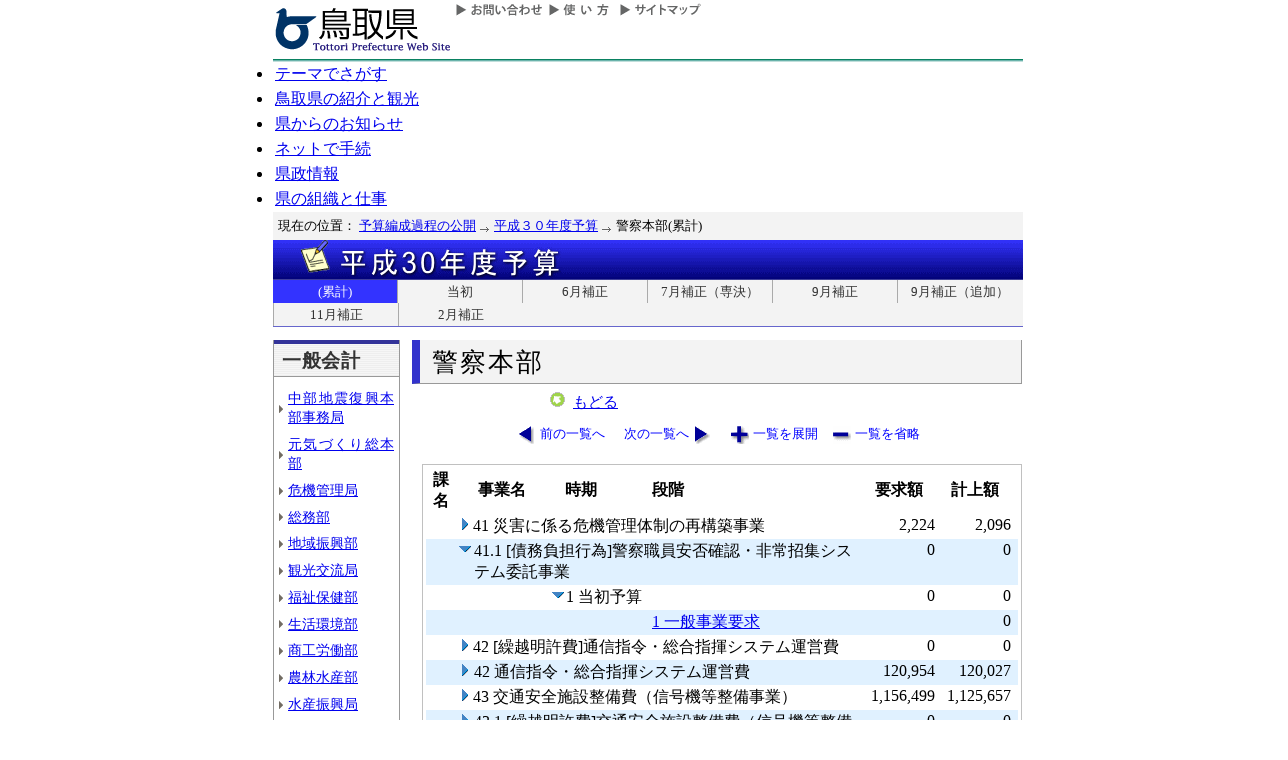

--- FILE ---
content_type: text/html; charset=Shift_JIS
request_url: http://db.pref.tottori.jp/yosan/30Yosan_Koukai.nsf/all-12.htm?OpenForm&Start=1.73&Count=60&Expand=1.74.1&Seq=11
body_size: 21195
content:
<!DOCTYPE HTML PUBLIC "-//W3C//DTD HTML 4.01 Transitional//EN">
<html>
<head>
<title>警察本部(累計)／平成３０年度予算／とりネット／鳥取県公式ホームページ</title><META http-equiv="Content-Script-Type" content="text/javascript">
<meta http-equiv="Content-Type" content="text/html; charset=shift_jis">
<meta http-equiv="Content-Style-Type" content="text/css">
<link href="http://db.pref.tottori.jp/yosan/30Yosan_Koukai.nsf/yosan_default_view.css" rel="stylesheet" type="text/css">
<link href="http://db.pref.tottori.jp/webresource.nsf/torinet_header.css" rel="stylesheet" type="text/css">
<link href="http://db.pref.tottori.jp/webresource.nsf/torinet_footer.css" rel="stylesheet" type="text/css">
<meta http-equiv="imagetoolbar" content="no">
<link rel="shortcut icon" type="image/ico" href="http://www.pref.tottori.lg.jp/topimage/favicon.ico">
<script language="JavaScript" type="text/javascript">
<!-- 
(function() {if (window._SA_LOADER_STARTED_) {return;}window._SA_LOADER_STARTED_ = true;var base;function load() {if (base) {return;}if (window.removeEventListener) {window.removeEventListener("load", load, false);}_SocialAccessibility_Config_BASE_URL = base = location.protocol +"//wais-distr1.tori-info.co.jp/ACDelivery/";_SA_REQUEST_HTTPS_ = true;var s = document.createElement("script");s.charset = "UTF-8";s.type = "text/javascript";s.src = base + "ja/bsloader.js";document.getElementsByTagName("head")[0].appendChild(s);}(function() {if (window.addEventListener) {window.addEventListener("load", load, false);} else if (/msie/.test(navigator.userAgent.toLowerCase())) {try {document.documentElement.doScroll("left");} catch (e) {return setTimeout(arguments.callee, 0);}load();} else {window.onload = load;}})();})();
// -->
</script>

<script language="JavaScript" type="text/javascript">
<!-- 
document._domino_target = "_self";
function _doClick(v, o, t, h) {
  var form = document._DominoForm;
  if (form.onsubmit) {
     var retVal = form.onsubmit();
     if (typeof retVal == "boolean" && retVal == false)
       return false;
  }
  var target = document._domino_target;
  if (o.href != null) {
    if (o.target != null)
       target = o.target;
  } else {
    if (t != null)
      target = t;
  }
  form.target = target;
  form.__Click.value = v;
  if (h != null)
    form.action += h;
  form.submit();
  return false;
}
// -->
</script>
</head>
<body text="#000000" bgcolor="#FFFFFF">

<form method="post" action="/yosan/30Yosan_Koukai.nsf/all-12.htm?OpenForm&amp;Start=1.73&amp;Count=60&amp;Expand=1.74.1&amp;Seq=12" name="_DominoForm">
<input type="hidden" name="__Click" value="0"><a name="top"> </a>
<!-- 全体の幅を750ピクセルで設定 -->
<div id="frame" align="JUSTIFY">
<!-- ヘッダー開始 -->
<div id="header">
<!-- ヘッダーモジュール開始 -->
<div class="header1">
<a href="#content"><img src="http://www.pref.tottori.lg.jp/topimage/spacer.gif" alt="本文にジャンプします。" width="1" height="1" class="float" border=0></a><img src="http://www.pref.tottori.lg.jp/topimage/spacer.gif" alt="鳥取県公式ホームページ・とりネットです。" width="1" height="1" class="float" border=0> <a href="http://www.pref.tottori.lg.jp"><img src="http://www.pref.tottori.lg.jp/topimage/tob-b2.gif" alt="とりネットホーム" width="175" height="43" border="0" vspace="8" class="float"></a>
<!-- グローバルナビ開始 -->
<div class="globalnavi"><a href="http://www.pref.tottori.lg.jp/dd.aspx?menuid=9328"><img src="http://www.pref.tottori.jp/topimage/toiawase.gif" alt="お問い合わせ" width="93" height="20" border=0></a><A href="http://www.pref.tottori.lg.jp/dd.aspx?menuid=1545"><img src="http://www.pref.tottori.jp/topimage/help.gif" alt="使い方" width="71" height="20" border=0></a><a href="http://www.pref.tottori.lg.jp/dd.aspx?menuid=9318"><img src="http://www.pref.tottori.jp/topimage/sitemap2.gif" alt="サイトマップ" width="87" height="20" border=0></a>
<!-- グローバルナビ終了 --></div>
<!-- ヘッダーモジュール終了 -->
</div>
<img src="http://www.pref.tottori.jp/topimage/mainnavi_back00.gif" alt=""><br>
<!-- メインナビ開始 -->
<div id="main_navi">
<ul>
<li><a href="http://www.pref.tottori.lg.jp/dd.aspx?menuid=1313" class="main_navi_1">テーマでさがす</a></li>
<li><a href="http://www.pref.tottori.lg.jp/dd.aspx?menuid=1411" class="main_navi_2">鳥取県の紹介と観光</a></li>
<li><a href="http://www.pref.tottori.lg.jp/dd.aspx?menuid=1304" class="main_navi_3">県からのお知らせ</a></li>
<li><a href="http://www.pref.tottori.lg.jp/dd.aspx?menuid=1305" class="main_navi_4">ネットで手続</a></li>
<li><a href="http://www.pref.tottori.lg.jp/dd.aspx?menuid=1307" class="main_navi_5">県政情報</a></li>
<li><a href="http://www.pref.tottori.lg.jp/dd.aspx?menuid=1345" class="main_navi_6">県の組織と仕事</a></li>
</ul>
<!-- メインナビ終了 -->
</div>
<img src="http://www.pref.tottori.lg.jp/topimage/spacer.gif" width="1" height="1" alt="[ナビゲーションはここまで]" class="float">
<!-- ヘッダ終了 -->
</div>
<!-- パンくず開始 -->
<div id="box">
<div style="padding:5px;width:98%">
<font size=2> 現在の位置： <a href="http://www.pref.tottori.lg.jp/dd.aspx?menuid=27182">予算編成過程の公開</a>
<img src="http://www.pref.tottori.lg.jp/css/Browser_C/BreadCrumbs_pref01/r-arrow.gif" alt="の" width="12" height="6" align="Middle" border="0">
<a href="http://db.pref.tottori.jp/yosan/30Yosan_Koukai.nsf/index.htm">平成３０年度予算</a>
<img src="http://www.pref.tottori.lg.jp/css/Browser_C/BreadCrumbs_pref01/r-arrow.gif" alt="の" width="12" height="6" align="Middle" border="0">
警察本部(累計)</font>
  <!-- モジュール プロパティ -->
<a name="content"></a>
</div>
<!--パンくず終了-->
</div>
<A id="title" href="http://db.pref.tottori.jp/yosan/30Yosan_Koukai.nsf/index.htm"><IMG style="clear:both" height=40 alt="平成３０年度予算" hspace=0 src="http://db.pref.tottori.jp/yosan/30Yosan_Koukai.nsf/title_30yosan.gif" width=750 align=bottom vspace=0 border=0></A>
<div id="ruih01">
<UL>
<LI style="BORDER-LEFT: 0px"><A class="rui-on" href="index.htm">(累計)</A></LI>
<LI><A href="to.htm">当初</A></LI>
<LI><A href="h1.htm">6月補正</A></LI>
<LI><A href="h5.htm">7月補正（専決）</A></LI>
<LI><A href="h2.htm">9月補正</A></LI>
<LI><A href="h6.htm">9月補正（追加）</A></LI>
<LI><A href="h3.htm">11月補正</A></LI>
<LI><A href="h4.htm">2月補正</A></LI>
<!--
 --> 
</UL>
</div>
<!-- コンテント部開始 -->
<div class="content">
<!-- 左枠（メニュー）開始 -->
<div class="content_lnavi">
<H2>一般会計</H2>
<UL>
<LI><a href="all-24.htm">中部地震復興本部事務局</a></LI>
<LI><a href="all-00.htm">元気づくり総本部</a></LI>
<LI><a href="all-01.htm">危機管理局</a></LI>
<LI><a href="all-02.htm">総務部</a></LI>
<LI><a href="all-03.htm">地域振興部</a></LI>
<LI><a href="all-04.htm">観光交流局</a></LI>
<LI><a href="all-05.htm">福祉保健部</a></LI>
<LI><a href="all-06.htm">生活環境部</a></LI>
<LI><a href="all-07.htm">商工労働部</a></LI>
<LI><a href="all-08.htm">農林水産部</a></LI>
<LI><a href="all-09.htm">水産振興局</a></LI>
<LI><a href="all-10.htm">県土整備部</a></LI>
<LI><a href="all-12.htm">警察本部</a></LI>
<LI><a href="all-13.htm">教育委員会</a></LI>
<LI><a href="all-14.htm">会計管理局</a></LI>
<LI><a href="all-15.htm">県会・各種委員会</a></LI>
<LI><a href="all-16.htm">総合事務所（再掲）</a></LI>
<LI><a href="all-17.htm">生活環境部公共</a></LI>
<LI><a href="all-18.htm">農林水産部公共</a></LI>
<LI><a href="all-19.htm">水産振興局公共</a></LI>
<LI><a href="all-20.htm">県土整備部公共</a></LI></UL>
<H2>一般会計外</H2>
<UL>
<LI><a href="all-21.htm">特別会計</a></LI>
<LI><a href="all-22.htm">企業会計</a></LI></UL>
<H2>廃止・中止</H2>
<UL>
<LI><a href="all-23.htm">廃止･中止事業</a></LI></UL>
</div>
<!-- 左枠終了 -->
<!-- 右枠開始　-->
<div class="content_view">
<h1>警察本部</h1>
<!-- 戻るボタン開始　-->
<div style="margin-left:135px;padding:2px;margin-bottom:2px;font-size:92%;float:left">
<!-- もどるアイコン -->
      <a href="http://db.pref.tottori.jp/yosan/30Yosan_Koukai.nsf/index.htm"><img src="http://www.pref.tottori.lg.jp/css/Browser/LMenu/b_modoru.gif" border="0" alt="もどる"></a>&nbsp;
<a href="http://db.pref.tottori.jp/yosan/30Yosan_Koukai.nsf/index.htm">もどる</a>
<!-- 戻るボタン終了　-->
</div>
<!-- 埋め込みビュー開始　-->
<div class="content_view_inner"><div class="viewcontrol" style="margin-top:15px;"><a href="" onclick="return _doClick('4925816F000FAD13.4cb4ee5a4c4cbf1e492574810033a60b/$Body/0.B2', this, null)" class="viewcontrol1"><font size="2"> 前の一覧へ</font></a><a href="" onclick="return _doClick('4925816F000FAD13.4cb4ee5a4c4cbf1e492574810033a60b/$Body/0.146', this, null)" class="viewcontrol2"><font size="2">次の一覧へ</font></a><a href="/yosan/30Yosan_Koukai.nsf/all-12.htm?OpenForm&amp;Start=1.73&amp;Count=60&amp;ExpandView&amp;Seq=12" target="_self" class="viewcontrol3"><font size="2">一覧を展開</font></a><a href="/yosan/30Yosan_Koukai.nsf/all-12.htm?OpenForm&amp;Start=1.73&amp;Count=60&amp;CollapseView&amp;Seq=12" target="_self" class="viewcontrol4"><font size="2">一覧を省略</font></a></div>
<br>

<table style="border-style: solid; border-color: #C0C0C0; border-width: 1px 1px 1px 1px;">
<tr><td>
<table border="0" cellpadding="2" cellspacing="0" width="100%">
<tr><th align="center">課名</th><th align="center">事業名</th><th align="center">時期</th><th></th><th align="left">段階</th><th align="center">要求額</th><th align="center">計上額</th><th></th></tr>

<tr valign="top"><td>
<table border="0" cellspacing="0" cellpadding="0">
<tr valign="top"><td></td></tr>
</table>
</td><td colspan="4">
<table border="0" cellspacing="0" cellpadding="0">
<tr valign="top"><td><a href="/yosan/30Yosan_Koukai.nsf/all-12.htm?OpenForm&amp;Start=1.73&amp;Count=60&amp;Expand=1.73&amp;Seq=12" target="_self"><img src="/icons/expand.gif" border="0" height="16" width="16" alt="詳細を表示:41 災害に係る危機管理体制の再構築事業"></a></td><td><font face="ＭＳ Ｐゴシック">41 災害に係る危機管理体制の再構築事業</font></td></tr>
</table>
</td><td align="right"><font color="#000000">2,224</font></td><td align="right"><font color="#000000">2,096</font></td><td></td></tr>

<tr valign="top" bgcolor="#E0F1FF"><td>
<table border="0" cellspacing="0" cellpadding="0">
<tr valign="top"><td><img src="/icons/ecblank.gif" border="0" height="16" width="1" alt=""></td></tr>
</table>
</td><td colspan="4">
<table border="0" cellspacing="0" cellpadding="0">
<tr valign="top"><td><a href="/yosan/30Yosan_Koukai.nsf/all-12.htm?OpenForm&amp;Start=1.73&amp;Count=60&amp;Collapse=1.74&amp;Seq=12" target="_self"><img src="/icons/collapse.gif" border="0" height="16" width="16" alt="詳細を隠す:41.1 [債務負担行為]警察職員安否確認・非常招集システム委託事業"></a><img src="/icons/ecblank.gif" border="0" height="16" width="1" alt=""></td><td><font face="ＭＳ Ｐゴシック">41.1 [債務負担行為]警察職員安否確認・非常招集システム委託事業</font><img src="/icons/ecblank.gif" border="0" height="1" width="16" alt=""></td></tr>
</table>
</td><td align="right"><font color="#000000">0</font></td><td align="right"><font color="#000000">0</font></td><td><img src="/icons/ecblank.gif" border="0" height="16" width="1" alt=""></td></tr>

<tr valign="top"><td colspan="2">
<table border="0" cellspacing="0" cellpadding="0">
<tr valign="top"><td></td></tr>
</table>
</td><td colspan="3">
<table border="0" cellspacing="0" cellpadding="0">
<tr valign="top"><td><a name="1.74.1"></a><a href="/yosan/30Yosan_Koukai.nsf/all-12.htm?OpenForm&amp;Start=1.73&amp;Count=60&amp;Collapse=1.74.1&amp;Seq=12" target="_self"><img src="/icons/collapse.gif" border="0" height="16" width="16" alt="詳細を隠す:1 当初予算"></a></td><td>1 当初予算</td></tr>
</table>
</td><td align="right"><font color="#000000">0</font></td><td align="right"><font color="#000000">0</font></td><td></td></tr>

<tr valign="top" bgcolor="#E0F1FF"><td><img src="/icons/ecblank.gif" border="0" height="16" width="1" alt=""></td><td><img src="/icons/ecblank.gif" border="0" height="16" width="1" alt=""></td><td><img src="/icons/ecblank.gif" border="0" height="16" width="1" alt=""></td><td><img src="/icons/ecblank.gif" border="0" height="1" width="16" alt=""><font face="ＭＳ Ｐゴシック"><a href="/yosan/30Yosan_Koukai.nsf/98b98576273f9b52492574810035b49e/2453ec21ad80abd74925820b002601b8?OpenDocument"><img alt="[債務負担行為]警察職員安否確認・非常招集システム委託事業" src=http://www.pref.tottori.lg.jp/topimage/spacer.gif border=0></a></font></td><td><a href="/yosan/30Yosan_Koukai.nsf/98b98576273f9b52492574810035b49e/2453ec21ad80abd74925820b002601b8?OpenDocument">1 一般事業要求</a></td><td align="right"><img src="/icons/ecblank.gif" border="0" height="16" width="1" alt=""></td><td align="right">0</td><td><img src="/icons/ecblank.gif" border="0" height="16" width="1" alt=""></td></tr>

<tr valign="top"><td>
<table border="0" cellspacing="0" cellpadding="0">
<tr valign="top"><td></td></tr>
</table>
</td><td colspan="4">
<table border="0" cellspacing="0" cellpadding="0">
<tr valign="top"><td><a href="/yosan/30Yosan_Koukai.nsf/all-12.htm?OpenForm&amp;Start=1.73&amp;Count=60&amp;Expand=1.75&amp;Seq=12" target="_self"><img src="/icons/expand.gif" border="0" height="16" width="16" alt="詳細を表示:42 [繰越明許費]通信指令・総合指揮システム運営費"></a></td><td><font face="ＭＳ Ｐゴシック">42 [繰越明許費]通信指令・総合指揮システム運営費</font></td></tr>
</table>
</td><td align="right"><font color="#000000">0</font></td><td align="right"><font color="#000000">0</font></td><td></td></tr>

<tr valign="top" bgcolor="#E0F1FF"><td>
<table border="0" cellspacing="0" cellpadding="0">
<tr valign="top"><td><img src="/icons/ecblank.gif" border="0" height="16" width="1" alt=""></td></tr>
</table>
</td><td colspan="4">
<table border="0" cellspacing="0" cellpadding="0">
<tr valign="top"><td><a href="/yosan/30Yosan_Koukai.nsf/all-12.htm?OpenForm&amp;Start=1.73&amp;Count=60&amp;Expand=1.76&amp;Seq=12" target="_self"><img src="/icons/expand.gif" border="0" height="16" width="16" alt="詳細を表示:42 通信指令・総合指揮システム運営費"></a><img src="/icons/ecblank.gif" border="0" height="16" width="1" alt=""></td><td><font face="ＭＳ Ｐゴシック">42 通信指令・総合指揮システム運営費</font><img src="/icons/ecblank.gif" border="0" height="1" width="16" alt=""></td></tr>
</table>
</td><td align="right"><font color="#000000">120,954</font></td><td align="right"><font color="#000000">120,027</font></td><td><img src="/icons/ecblank.gif" border="0" height="16" width="1" alt=""></td></tr>

<tr valign="top"><td>
<table border="0" cellspacing="0" cellpadding="0">
<tr valign="top"><td></td></tr>
</table>
</td><td colspan="4">
<table border="0" cellspacing="0" cellpadding="0">
<tr valign="top"><td><a href="/yosan/30Yosan_Koukai.nsf/all-12.htm?OpenForm&amp;Start=1.73&amp;Count=60&amp;Expand=1.77&amp;Seq=12" target="_self"><img src="/icons/expand.gif" border="0" height="16" width="16" alt="詳細を表示:43 交通安全施設整備費（信号機等整備事業）"></a></td><td><font face="ＭＳ Ｐゴシック">43 交通安全施設整備費（信号機等整備事業）</font></td></tr>
</table>
</td><td align="right"><font color="#000000">1,156,499</font></td><td align="right"><font color="#000000">1,125,657</font></td><td></td></tr>

<tr valign="top" bgcolor="#E0F1FF"><td>
<table border="0" cellspacing="0" cellpadding="0">
<tr valign="top"><td><img src="/icons/ecblank.gif" border="0" height="16" width="1" alt=""></td></tr>
</table>
</td><td colspan="4">
<table border="0" cellspacing="0" cellpadding="0">
<tr valign="top"><td><a href="/yosan/30Yosan_Koukai.nsf/all-12.htm?OpenForm&amp;Start=1.73&amp;Count=60&amp;Expand=1.78&amp;Seq=12" target="_self"><img src="/icons/expand.gif" border="0" height="16" width="16" alt="詳細を表示:43.1 [繰越明許費]交通安全施設整備費（信号機等整備事業）"></a><img src="/icons/ecblank.gif" border="0" height="16" width="1" alt=""></td><td><font face="ＭＳ Ｐゴシック">43.1 [繰越明許費]交通安全施設整備費（信号機等整備事業）</font><img src="/icons/ecblank.gif" border="0" height="1" width="16" alt=""></td></tr>
</table>
</td><td align="right"><font color="#000000">0</font></td><td align="right"><font color="#000000">0</font></td><td><img src="/icons/ecblank.gif" border="0" height="16" width="1" alt=""></td></tr>

<tr valign="top"><td>
<table border="0" cellspacing="0" cellpadding="0">
<tr valign="top"><td></td></tr>
</table>
</td><td colspan="4">
<table border="0" cellspacing="0" cellpadding="0">
<tr valign="top"><td><a href="/yosan/30Yosan_Koukai.nsf/all-12.htm?OpenForm&amp;Start=1.73&amp;Count=60&amp;Expand=1.79&amp;Seq=12" target="_self"><img src="/icons/expand.gif" border="0" height="16" width="16" alt="詳細を表示:43.1 [債務負担行為]交通信号機管理システム賃借料"></a></td><td><font face="ＭＳ Ｐゴシック">43.1 [債務負担行為]交通信号機管理システム賃借料</font></td></tr>
</table>
</td><td align="right"><font color="#000000">0</font></td><td align="right"><font color="#000000">0</font></td><td></td></tr>

<tr valign="top" bgcolor="#E0F1FF"><td>
<table border="0" cellspacing="0" cellpadding="0">
<tr valign="top"><td><img src="/icons/ecblank.gif" border="0" height="16" width="1" alt=""></td></tr>
</table>
</td><td colspan="4">
<table border="0" cellspacing="0" cellpadding="0">
<tr valign="top"><td><a href="/yosan/30Yosan_Koukai.nsf/all-12.htm?OpenForm&amp;Start=1.73&amp;Count=60&amp;Expand=1.80&amp;Seq=12" target="_self"><img src="/icons/expand.gif" border="0" height="16" width="16" alt="詳細を表示:44 装備費"></a><img src="/icons/ecblank.gif" border="0" height="16" width="1" alt=""></td><td><font face="ＭＳ Ｐゴシック">44 装備費</font><img src="/icons/ecblank.gif" border="0" height="1" width="16" alt=""></td></tr>
</table>
</td><td align="right"><font color="#000000">306,516</font></td><td align="right"><font color="#000000">192,032</font></td><td><img src="/icons/ecblank.gif" border="0" height="16" width="1" alt=""></td></tr>

<tr valign="top"><td>
<table border="0" cellspacing="0" cellpadding="0">
<tr valign="top"><td></td></tr>
</table>
</td><td colspan="4">
<table border="0" cellspacing="0" cellpadding="0">
<tr valign="top"><td><a href="/yosan/30Yosan_Koukai.nsf/all-12.htm?OpenForm&amp;Start=1.73&amp;Count=60&amp;Expand=1.81&amp;Seq=12" target="_self"><img src="/icons/expand.gif" border="0" height="16" width="16" alt="詳細を表示:45 装備費（ヘリコプターテレビシステム運用経費）"></a></td><td><font face="ＭＳ Ｐゴシック">45 装備費（ヘリコプターテレビシステム運用経費）</font></td></tr>
</table>
</td><td align="right"><font color="#000000">6,912</font></td><td align="right"><font color="#000000">6,912</font></td><td></td></tr>

<tr valign="top" bgcolor="#E0F1FF"><td>
<table border="0" cellspacing="0" cellpadding="0">
<tr valign="top"><td><img src="/icons/ecblank.gif" border="0" height="16" width="1" alt=""></td></tr>
</table>
</td><td colspan="4">
<table border="0" cellspacing="0" cellpadding="0">
<tr valign="top"><td><a href="/yosan/30Yosan_Koukai.nsf/all-12.htm?OpenForm&amp;Start=1.73&amp;Count=60&amp;Expand=1.82&amp;Seq=12" target="_self"><img src="/icons/expand.gif" border="0" height="16" width="16" alt="詳細を表示:99 職員人件費（警察本部費）"></a><img src="/icons/ecblank.gif" border="0" height="16" width="1" alt=""></td><td><font face="ＭＳ Ｐゴシック">99 職員人件費（警察本部費）</font><img src="/icons/ecblank.gif" border="0" height="1" width="16" alt=""></td></tr>
</table>
</td><td align="right"><font color="#000000">12,048,734</font></td><td align="right"><font color="#000000">12,048,734</font></td><td><img src="/icons/ecblank.gif" border="0" height="16" width="1" alt=""></td></tr>

<tr valign="top"><td colspan="5">
<table border="0" cellspacing="0" cellpadding="0">
<tr valign="top"><td></td></tr>
</table>
</td><td align="right"><font color="#000000">16,606,813</font></td><td align="right"><font color="#000000">15,990,598</font></td><td><img src="/icons/ecblank.gif" border="0" height="16" width="1" alt=""></td></tr>
</table>
</td></tr>
</table>

<div class="viewcontrol" style="margin-top:15px;"><a href="" onclick="return _doClick('4925816F000FAD13.3e8947f6eb7fd8a8492579050028771b/$Body/0.B2', this, null)" class="viewcontrol1"><font size="2"> 前の一覧へ</font></a><a href="" onclick="return _doClick('4925816F000FAD13.3e8947f6eb7fd8a8492579050028771b/$Body/0.146', this, null)" class="viewcontrol2"><font size="2">次の一覧へ</font></a><a href="/yosan/30Yosan_Koukai.nsf/all-12.htm?OpenForm&amp;Start=1.73&amp;Count=60&amp;ExpandView&amp;Seq=12" target="_self" class="viewcontrol3"><font size="2">一覧を展開</font></a><a href="/yosan/30Yosan_Koukai.nsf/all-12.htm?OpenForm&amp;Start=1.73&amp;Count=60&amp;CollapseView&amp;Seq=12" target="_self" class="viewcontrol4"><font size="2">一覧を省略</font></a></div>


<!-- 埋め込みビュー終了　-->
</div>
<!-- 右枠終了 -->
</div>
<!-- コンテント枠終了 -->
</div>
<br clear=all>
<div class="footersub">
<div align="right" class="footersub1"><a href="#top">▲ページ上部に戻る</a></div>
<div align="right" class="footersub2"><a href="http://www.pref.tottori.lg.jp/dd.aspx?menuid=9313">個人情報保護</a>&nbsp;|&nbsp;<a href="http://www.pref.tottori.lg.jp/dd.aspx?menuid=9320">リンク</a>&nbsp;|&nbsp;<a href="http://www.pref.tottori.lg.jp/dd.aspx?menuid=9314">著作権</a>&nbsp;|&nbsp;<a href="http://www.pref.tottori.lg.jp/dd.aspx?menuid=9337">アクセシビリティ</a></div>
</div>

<br>
</form>
</body>
</html>
